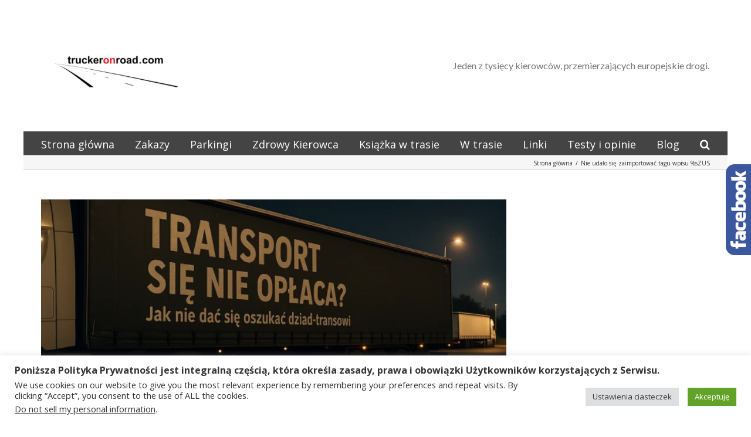

--- FILE ---
content_type: text/html; charset=utf-8
request_url: https://www.google.com/recaptcha/api2/aframe
body_size: 268
content:
<!DOCTYPE HTML><html><head><meta http-equiv="content-type" content="text/html; charset=UTF-8"></head><body><script nonce="THOJfzo_BvBFnBYe6kxWJA">/** Anti-fraud and anti-abuse applications only. See google.com/recaptcha */ try{var clients={'sodar':'https://pagead2.googlesyndication.com/pagead/sodar?'};window.addEventListener("message",function(a){try{if(a.source===window.parent){var b=JSON.parse(a.data);var c=clients[b['id']];if(c){var d=document.createElement('img');d.src=c+b['params']+'&rc='+(localStorage.getItem("rc::a")?sessionStorage.getItem("rc::b"):"");window.document.body.appendChild(d);sessionStorage.setItem("rc::e",parseInt(sessionStorage.getItem("rc::e")||0)+1);localStorage.setItem("rc::h",'1768544471227');}}}catch(b){}});window.parent.postMessage("_grecaptcha_ready", "*");}catch(b){}</script></body></html>

--- FILE ---
content_type: text/css
request_url: https://truckeronroad.com/wp-content/themes/Avada/style.css?ver=1.1
body_size: 229
content:
/*
Theme Name: Avada
Description: The Avada Website Builder is the ultimate design and creation suite. Design Anything, Build Everything, Fast. The #1 selling product of all time on ThemeForest.
Author: ThemeFusion
Theme URI: https://avada.theme-fusion.com/
Author URI: https://themeforest.net/user/ThemeFusion
Version: 7.1.2
Requires PHP: 5.6
License: Themeforest Split Licence
License URI: -
Text Domain: Avada
*/

/* Classes needed by Theme Check */
.wp-caption-text,
.gallery-caption,
.bypostauthor {
}

.fusion-header-v4 .fusion-logo .fusion-logo-link {
    max-width: 16rem;
}
body #side-header .fusion-main-menu>ul>li>a, body #side-header .side-header-content, body .fusion-header-wrapper .fusion-row{
	padding-left:0;
	padding-right:0;
}
body #wrapper #main .post > h1.fusion-post-title{
	font-family: 'Open Sans', arial, sans-serif;
	font-weight: 400;
	font-size: 32px;
	line-height: 40px;
	color: #222;
}
.post-content p {
    font-size: 16px;
    font-family: Verdana;
}
.fusion-recent-posts .columns .column h4 {
    font-size: 16px;
	line-height:1.2;
}
.fusion-recent-posts .columns .column p{
	font-size:12px;
}